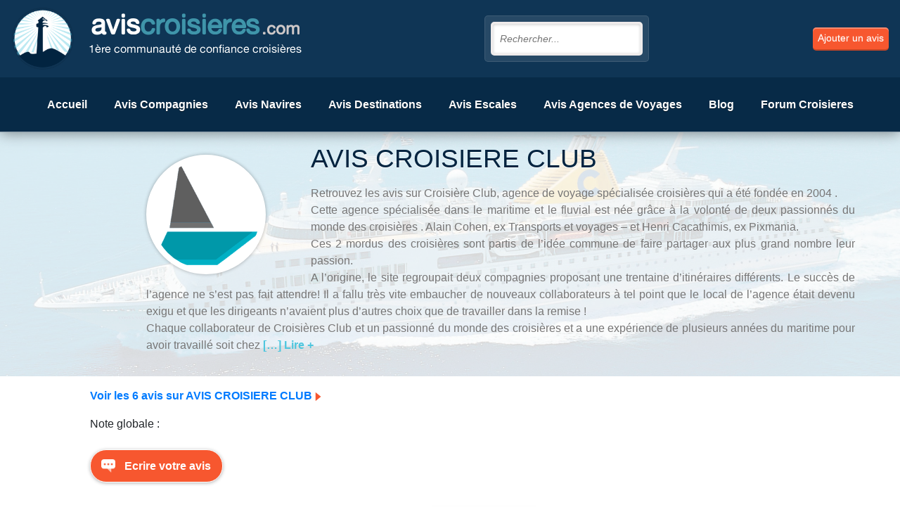

--- FILE ---
content_type: text/plain
request_url: https://www.google-analytics.com/j/collect?v=1&_v=j102&a=1716362778&t=pageview&_s=1&dl=http%3A%2F%2Fwww.aviscroisieres.com%2Fagences-croisieres%2Fcroisiere-club%2F&ul=en-us%40posix&dt=AVIS%20CROISIERE%20CLUB%20-%20Avis%20Croisieres&sr=1280x720&vp=1280x720&_u=IEBAAEABAAAAACAAI~&jid=1474227103&gjid=1815550906&cid=460478317.1768648517&tid=UA-56444927-1&_gid=1879698051.1768648517&_r=1&_slc=1&z=2033105023
body_size: -287
content:
2,cG-NH3T938WEB